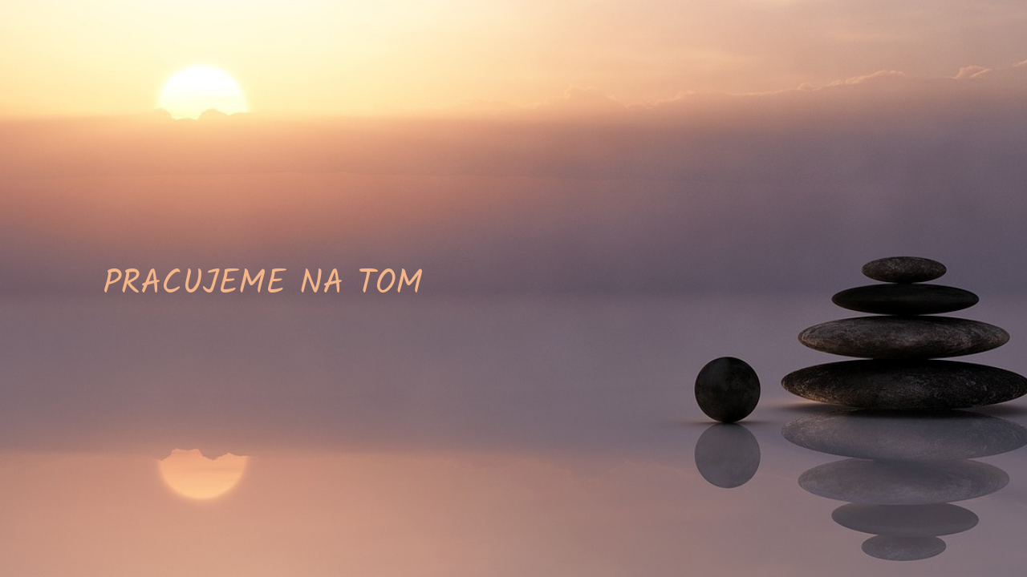

--- FILE ---
content_type: text/css
request_url: https://www.cehof.cz/wp-content/et-cache/13/et-divi-dynamic-13-late.css?ver=1765654870
body_size: 94
content:
@font-face{font-family:ETmodules;font-display:block;src:url(//www.cehof.cz/wp-content/themes/Divi/core/admin/fonts/modules/all/modules.eot);src:url(//www.cehof.cz/wp-content/themes/Divi/core/admin/fonts/modules/all/modules.eot?#iefix) format("embedded-opentype"),url(//www.cehof.cz/wp-content/themes/Divi/core/admin/fonts/modules/all/modules.woff) format("woff"),url(//www.cehof.cz/wp-content/themes/Divi/core/admin/fonts/modules/all/modules.ttf) format("truetype"),url(//www.cehof.cz/wp-content/themes/Divi/core/admin/fonts/modules/all/modules.svg#ETmodules) format("svg");font-weight:400;font-style:normal}

--- FILE ---
content_type: text/css
request_url: https://www.cehof.cz/wp-content/et-cache/13/et-core-unified-deferred-13.min.css?ver=1765654870
body_size: 242
content:
.et_pb_fullwidth_header_0.et_pb_fullwidth_header .header-content h1,.et_pb_fullwidth_header_0.et_pb_fullwidth_header .header-content h2.et_pb_module_header,.et_pb_fullwidth_header_0.et_pb_fullwidth_header .header-content h3.et_pb_module_header,.et_pb_fullwidth_header_0.et_pb_fullwidth_header .header-content h4.et_pb_module_header,.et_pb_fullwidth_header_0.et_pb_fullwidth_header .header-content h5.et_pb_module_header,.et_pb_fullwidth_header_0.et_pb_fullwidth_header .header-content h6.et_pb_module_header{font-family:'Kalam',handwriting;text-transform:uppercase;color:#f4b589!important;line-height:1.3em}.et_pb_fullwidth_header_0.et_pb_fullwidth_header .et_pb_header_content_wrapper{font-family:'Montserrat',Helvetica,Arial,Lucida,sans-serif;text-transform:uppercase;font-size:30px;letter-spacing:5px;line-height:1.3em}.et_pb_fullwidth_header.et_pb_fullwidth_header_0{background-position:left center;background-image:url(https://www.cehof.cz/wp-content/uploads/2022/12/Uz-brzy-novy.jpg)}.et_pb_fullwidth_header_0{bottom:0px;top:auto;right:0px;left:auto}

--- FILE ---
content_type: text/css
request_url: https://www.cehof.cz/wp-content/et-cache/13/et-divi-dynamic-13-late.css
body_size: 94
content:
@font-face{font-family:ETmodules;font-display:block;src:url(//www.cehof.cz/wp-content/themes/Divi/core/admin/fonts/modules/all/modules.eot);src:url(//www.cehof.cz/wp-content/themes/Divi/core/admin/fonts/modules/all/modules.eot?#iefix) format("embedded-opentype"),url(//www.cehof.cz/wp-content/themes/Divi/core/admin/fonts/modules/all/modules.woff) format("woff"),url(//www.cehof.cz/wp-content/themes/Divi/core/admin/fonts/modules/all/modules.ttf) format("truetype"),url(//www.cehof.cz/wp-content/themes/Divi/core/admin/fonts/modules/all/modules.svg#ETmodules) format("svg");font-weight:400;font-style:normal}